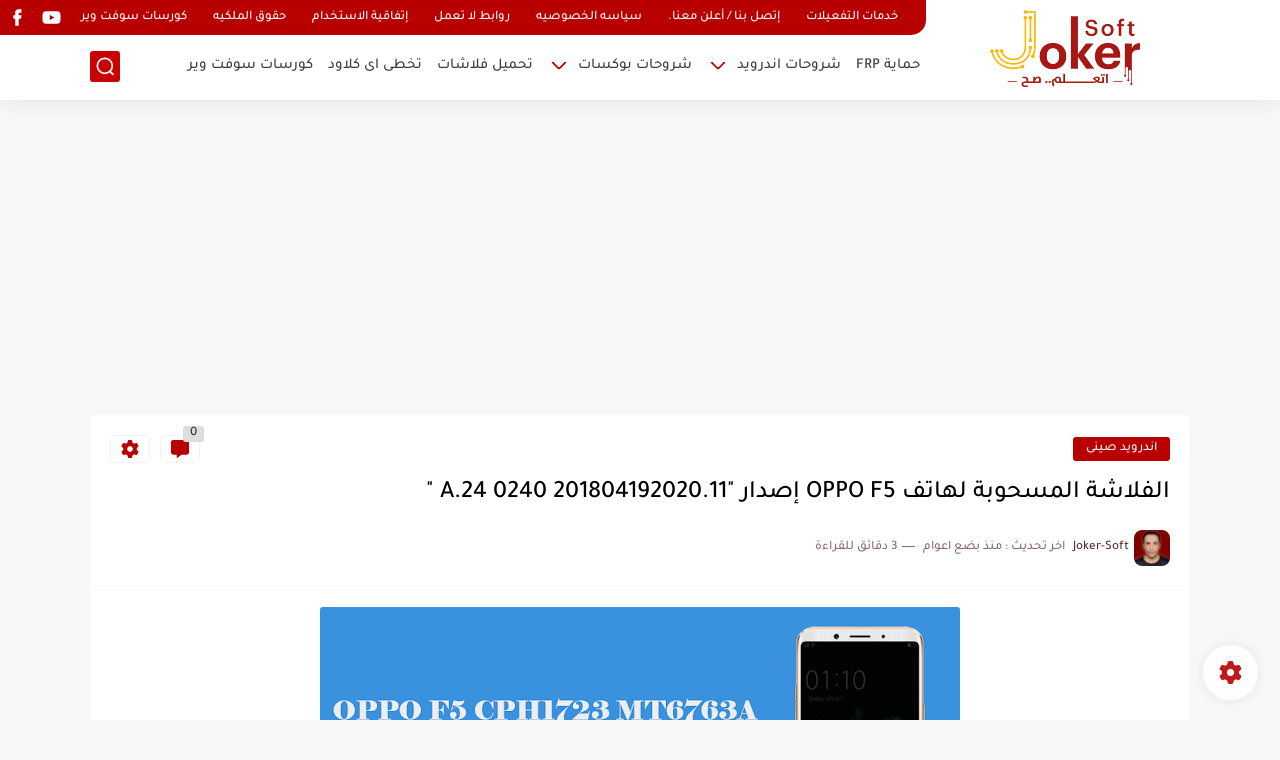

--- FILE ---
content_type: text/html; charset=utf-8
request_url: https://www.google.com/recaptcha/api2/aframe
body_size: 267
content:
<!DOCTYPE HTML><html><head><meta http-equiv="content-type" content="text/html; charset=UTF-8"></head><body><script nonce="BFvmq9QlczwORleCTfWR1w">/** Anti-fraud and anti-abuse applications only. See google.com/recaptcha */ try{var clients={'sodar':'https://pagead2.googlesyndication.com/pagead/sodar?'};window.addEventListener("message",function(a){try{if(a.source===window.parent){var b=JSON.parse(a.data);var c=clients[b['id']];if(c){var d=document.createElement('img');d.src=c+b['params']+'&rc='+(localStorage.getItem("rc::a")?sessionStorage.getItem("rc::b"):"");window.document.body.appendChild(d);sessionStorage.setItem("rc::e",parseInt(sessionStorage.getItem("rc::e")||0)+1);localStorage.setItem("rc::h",'1769910532669');}}}catch(b){}});window.parent.postMessage("_grecaptcha_ready", "*");}catch(b){}</script></body></html>

--- FILE ---
content_type: application/javascript; charset=utf-8
request_url: https://fundingchoicesmessages.google.com/f/AGSKWxVspwPU_fIdVsZsb32kvxm4UuLRQgezQfliIOPoDI9syOtEO-Rwn7xA8UiZxZph-jxc4GhfG344mjc9tN_oyEQGpjjjKYxnf0XDeFgGiuOGbcvTzeaJU9EKQvxbGg73LJuQFCrdJ379NZ96MWW8YMErjlp9FOKGP6VPDMARFY2kyDAbRiTtxo7T640o/_/index-ad./adtable_/banner-ad-_advertise./adblockl.
body_size: -1285
content:
window['aa7e6d21-d50f-4c1c-bf2a-7475a8571849'] = true;